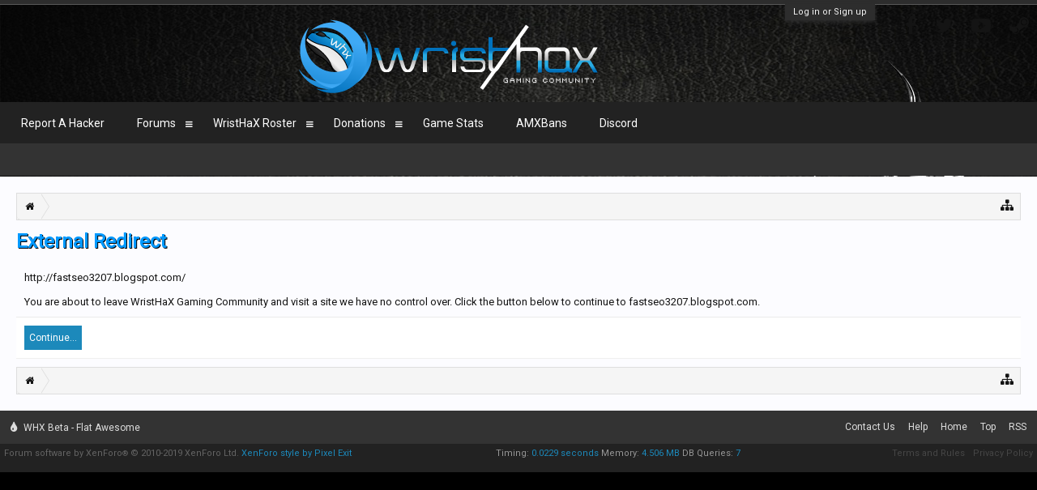

--- FILE ---
content_type: text/html; charset=UTF-8
request_url: http://www.wristhax.com/proxy.php?link=http://fastseo3207.blogspot.com/
body_size: 5437
content:
<!DOCTYPE html>
<html id="XenForo" lang="en-US" dir="LTR" class="Public NoJs LoggedOut NoSidebar RunDeferred Responsive" xmlns:fb="http://www.facebook.com/2008/fbml">
<head>

	<meta charset="utf-8" />
	<meta http-equiv="X-UA-Compatible" content="IE=Edge,chrome=1" />
	
		<meta name="viewport" content="width=device-width, initial-scale=1" />
	
	
		<base href="http://www.wristhax.com/" />
		<script>
			var _b = document.getElementsByTagName('base')[0], _bH = "http://www.wristhax.com/";
			if (_b && _b.href != _bH) _b.href = _bH;
		</script>
	

	<title>External Redirect | WristHaX Gaming Community</title>
	
	<noscript><style>.JsOnly, .jsOnly { display: none !important; }</style></noscript>
	<link rel="stylesheet" href="css.php?css=xenforo,form,public&amp;style=43&amp;dir=LTR&amp;d=1763818950" />
	<link rel="stylesheet" href="css.php?css=fa_socialicons,facebook,login_bar,nat_public_css,steam_login_bar&amp;style=43&amp;dir=LTR&amp;d=1763818950" />
	
	
		<link rel="stylesheet" href="https://maxcdn.bootstrapcdn.com/font-awesome/4.6.1/css/font-awesome.min.css">
	
	
		<link href='https://fonts.googleapis.com/css?family=Roboto' rel='stylesheet' type='text/css'>
	

	

	
	<script async src="https://www.googletagmanager.com/gtag/js?id=UA-36716316-1"></script>
	<script>
		window.dataLayer = window.dataLayer || [];
		function gtag(){dataLayer.push(arguments);}
		gtag('js', new Date());
	
		gtag('config', 'UA-36716316-1', {
			// <!-- slot: ga_config_start -->
			
			
		});
	</script>

		<script src="js/jquery/jquery-1.11.0.min.js"></script>	
		
	<script src="js/xenforo/xenforo.js?_v=8856551a"></script>

	
	<link rel="apple-touch-icon" href="http://www.wristhax.com/styles/flatawesome/xenforo/logo.og.png" />
	<link rel="alternate" type="application/rss+xml" title="RSS feed for WristHaX Gaming Community" href="forums/-/index.rss" />
	
	

</head>

<body>



	

<div id="loginBar">
	<div class="pageWidth">
		<div class="pageContent">	
			<h3 id="loginBarHandle">
				<label for="LoginControl"><a href="login/" class="concealed noOutline">Log in or Sign up</a></label>
			</h3>
			
			<span class="helper"></span>

			
		</div>
	</div>
</div>

<div class="topHelper"></div>
<div id="headerMover">
	<div id="headerProxy"></div>

<div id="content" class="">
	<div class="pageWidth">
		<div class="pageContent">
			<!-- main content area -->
			
			
			
			
						
						
						
						
						<div class="breadBoxTop ">
							
							

<nav>
	

	<fieldset class="breadcrumb">
		<a href="misc/quick-navigation-menu" class="OverlayTrigger jumpMenuTrigger" data-cacheOverlay="true" title="Open quick navigation"><i class="fa fa-sitemap"></i></a>
			
		<div class="boardTitle"><strong>WristHaX Gaming Community</strong></div>
		
		<span class="crumbs">
			
				<span class="crust homeCrumb" itemscope="itemscope" itemtype="http://data-vocabulary.org/Breadcrumb">
					<a href="http://www.wristhax.com/link-forums/report-a-hacker.301/" class="crumb" rel="up" itemprop="url"><span itemprop="title"><i class="fa fa-home"></i></span></a>
					<span class="arrow"><span></span></span>
				</span>
			
			
			
			
			
		</span>
	</fieldset>
</nav>
						</div>
						
						
						
					
						<!--[if lt IE 8]>
							<p class="importantMessage">You are using an out of date browser. It  may not display this or other websites correctly.<br />You should upgrade or use an <a href="https://www.google.com/chrome/browser/" target="_blank">alternative browser</a>.</p>
						<![endif]-->

						
						
	
	
						
						
						
						
												
							<!-- h1 title, description -->
							<div class="titleBar">
								
								<h1>External Redirect</h1>
								
								
							</div>
						
						
						
						
						
						<!-- main template -->
						

<div class="sectionMain">
	<div class="primaryContent">
		<p style="margin-bottom: 1em">http://fastseo3207.blogspot.com/</p>
		
		<p>You are about to leave WristHaX Gaming Community and visit a site we have no control over. Click the button below to continue to fastseo3207.blogspot.com.</p>
	</div>
	<div class="secondaryContent">
		<a href="https://fastseo3207.blogspot.com/" rel="nowfollow" class="button primary">Continue...</a>
	</div>
</div>
						
						
						
						
							<!-- login form, to be moved to the upper drop-down -->
							





      


<form action="login/login" method="post" class="xenForm eAuth" id="login" style="display:none">

	
		<ul id="eAuthUnit">
			
				
				
					
					<li><a href="register/facebook?reg=1" class="fbLogin" tabindex="110"><span><i class="fa fa-facebook"></i> Log in with Facebook</span></a></li>
				
				
				
				
				
      
      				
                    
<li><a href="register/steam?reg=1" class="steamLogin" tabindex="110"><span>Log in with Steam</span></a></li>

    
    
				
			
		</ul>
	

	<div class="ctrlWrapper">
		<dl class="ctrlUnit">
			<dt><label for="LoginControl">Your name or email address:</label></dt>
			<dd><input type="text" name="login" id="LoginControl" class="textCtrl" tabindex="101" /></dd>
		</dl>
	
	
		<dl class="ctrlUnit">
			<dt>
				<label for="ctrl_password">Do you already have an account?</label>
			</dt>
			<dd>
				<ul>
					<li><label for="ctrl_not_registered"><input type="radio" name="register" value="1" id="ctrl_not_registered" tabindex="105" />
						No, create an account now.</label></li>
					<li><label for="ctrl_registered"><input type="radio" name="register" value="0" id="ctrl_registered" tabindex="105" checked="checked" class="Disabler" />
						Yes, my password is:</label></li>
					<li id="ctrl_registered_Disabler">
						<input type="password" name="password" class="textCtrl" id="ctrl_password" tabindex="102" />
						<div class="lostPassword"><a href="lost-password/" class="OverlayTrigger OverlayCloser" tabindex="106">Forgot your password?</a></div>
					</li>
				</ul>
			</dd>
		</dl>
	
		
		<dl class="ctrlUnit submitUnit">
			<dt></dt>
			<dd>
				<input type="submit" class="button primary" value="Log in" tabindex="104" data-loginPhrase="Log in" data-signupPhrase="Sign up" />
				<label for="ctrl_remember" class="rememberPassword"><input type="checkbox" name="remember" value="1" id="ctrl_remember" tabindex="103" /> Stay logged in</label>
			</dd>
		</dl>
	</div>

	<input type="hidden" name="cookie_check" value="1" />
	<input type="hidden" name="redirect" value="/proxy.php?link=http://fastseo3207.blogspot.com/" />
	<input type="hidden" name="_xfToken" value="" />

</form>
						
						
					
			
						
			<div class="breadBoxBottom">

<nav>
	

	<fieldset class="breadcrumb">
		<a href="misc/quick-navigation-menu" class="OverlayTrigger jumpMenuTrigger" data-cacheOverlay="true" title="Open quick navigation"><i class="fa fa-sitemap"></i></a>
			
		<div class="boardTitle"><strong>WristHaX Gaming Community</strong></div>
		
		<span class="crumbs">
			
				<span class="crust homeCrumb">
					<a href="http://www.wristhax.com/link-forums/report-a-hacker.301/" class="crumb"><span><i class="fa fa-home"></i></span></a>
					<span class="arrow"><span></span></span>
				</span>
			
			
			
			
			
		</span>
	</fieldset>
</nav></div>
			
						
			
						
		</div>
	</div>
</div>

<header>
	


<div id="header">
	<div id="logoBlock">
	<div class="pageWidth">
		<div class="pageContent">
			



<div class="socialicons hiddenResponsiveNarrow">
	<ul>
		<li><a href="https://www.facebook.com/wristhax"><i class="fa fa-facebook"></i></a></li>
		<li><a href="https://twitter.com/wristhaxgaming"><i class="fa fa-twitter"></i></a></li>
		<li><a href="https://www.youtube.com/user/wristhaxgaming"><i class="fa fa-youtube-play"></i></a></li>
		<li><a href="https://steamcommunity.com/groups/WristHaX"><i class="fa fa-steam"></i></a></li>
	</ul>
</div>
			
			<div id="logo"><a href="http://www.wristhax.com/">
				<span></span>
				<img src="styles/flatawesome/xenforo/logo.png" alt="WristHaX Gaming Community" />
			</a></div>
			
			<span class="helper"></span>
		</div>
	</div>
</div>
	

<div id="navigation" class="pageWidth ">
	<div class="pageContent">
		<nav>

<div class="navTabs">
	<ul class="publicTabs">
	
		<!-- home -->

		
		
		
		<!-- extra tabs: home -->
		
		
			
				<li class="navTab nodetab301 PopupClosed">
					<a href="http://www.wristhax.com/link-forums/report-a-hacker.301/" class="navLink">Report A Hacker</a>

					
				</li>
			
		
		
		
		
		<!-- forums -->
		
			<li class="navTab forums Popup PopupControl PopupClosed">
			
				<a href="http://www.wristhax.com/" class="navLink">Forums</a>
				<a href="http://www.wristhax.com/" class="SplitCtrl" rel="Menu"><i class="fa fa-bars"></i></a>
				
				<div class="Menu JsOnly tabMenu forumsTabLinks">
					<div class="primaryContent menuHeader">
						<h3>Forums</h3>
						<div class="muted">Quick Links</div>
					</div>
					<ul class="secondaryContent blockLinksList">
					
						
						
						
						<li><a href="find-new/posts" rel="nofollow">Recent Posts</a></li>
					
					</ul>
				</div>
			</li>
		
		
		
		<!-- extra tabs: middle -->
		
		
			
				<li class="navTab xfx_staff Popup PopupControl PopupClosed">
			
				<a href="XenStaff/" class="navLink">WristHaX Roster</a>
				<a href="XenStaff/" class="SplitCtrl" rel="Menu"><i class="fa fa-bars"></i></a>
				
				<div class="Menu JsOnly tabMenu xfx_staffTabLinks">
					<div class="primaryContent menuHeader">
						<h3>WristHaX Roster</h3>
						<div class="muted">Quick Links</div>
					</div>
						<ul class="secondaryContent blockLinksList">

              

                     <li><a href="XenStaff/#Owners">Owners</a></li>

              

                     <li><a href="XenStaff/#Leaders">Leaders</a></li>

              

                     <li><a href="XenStaff/#Staff">Staff</a></li>

              

                     <li><a href="XenStaff/#Administrators">Administrators</a></li>

              

                     <li><a href="XenStaff/#Server Managers">Server Managers</a></li>

              

                     <li><a href="XenStaff/#Demo Reviewer Manager">Demo Reviewer Manager</a></li>

              

                     <li><a href="XenStaff/#Demo Reviewers">Demo Reviewers</a></li>

              

                     <li><a href="XenStaff/#Veterans">Veterans</a></li>

              

                     <li><a href="XenStaff/#Donators">Donators</a></li>

              

                     <li><a href="XenStaff/#MVP Server Admin">MVP Server Admin</a></li>

              

                     <li><a href="XenStaff/#Server Admins">Server Admins</a></li>

              

                     <li><a href="XenStaff/#Trial Admins">Trial Admins</a></li>

              
	</ul>
				</div>
			</li>
			
		
			
				<li class="navTab addm Popup PopupControl PopupClosed">
			
				<a href="donations/" class="navLink">Donations</a>
				<a href="donations/" class="SplitCtrl" rel="Menu"><i class="fa fa-bars"></i></a>
				
				<div class="Menu JsOnly tabMenu addmTabLinks">
					<div class="primaryContent menuHeader">
						<h3>Donations</h3>
						<div class="muted">Quick Links</div>
					</div>
					<ul class="secondaryContent blockLinksList">
	<li><a href="donations/">Donation Campaigns</a></li></li>
	
		<li><a href="donations/top-donors">Top Donors</a></li>
	
	
		<li><a href="donations/top-donations">Top Donations</a></li>
	
	
		<li><a href="donations/top-campaigns">Top Campaigns</a></li>
	
</ul>
				</div>
			</li>
			
		
			
				<li class="navTab nodetab220 PopupClosed">
					<a href="http://www.wristhax.com/link-forums/game-stats.220/" class="navLink">Game Stats</a>

					
				</li>
			
		
		
		
		
		<!-- members -->
						
		
		<!-- extra tabs: end -->
		
		
			
				<li class="navTab nodetab258 PopupClosed">
					<a href="http://www.wristhax.com/link-forums/amxbans.258/" class="navLink">AMXBans</a>

					
				</li>
			
		
			
				<li class="navTab nodetab299 PopupClosed">
					<a href="http://www.wristhax.com/link-forums/discord.299/" class="navLink">Discord</a>

					
				</li>
			
		
		

		<!-- responsive popup -->
		<li class="navTab navigationHiddenTabs Popup PopupControl PopupClosed" style="display:none">	
						
			<a rel="Menu" class="navLink NoPopupGadget"><span class="menuIcon">Menu</span></a>
			
			<div class="Menu JsOnly blockLinksList primaryContent" id="NavigationHiddenMenu"></div>
		</li>
			
		
		<!-- no selection -->
		
			<li class="navTab selected"><div class="tabLinks"></div></li>
		
		
	</ul>
	
	
</div>

<span class="helper"></span>
			
		</nav>	
	</div>
</div>
	
</div>

	
	
</header>

</div>

<footer>
	


<div class="footer">
	<div class="pageWidth">
		<div class="pageContent">
			
			<dl class="choosers">
				
					<dt>Style</dt>
					<dd><a href="misc/style?redirect=%2Fproxy.php%3Flink%3Dhttp%3A%2F%2Ffastseo3207.blogspot.com%2F" class="OverlayTrigger Tooltip" title="Style Chooser" rel="nofollow"><i class="fa fa-tint"></i> WHX Beta - Flat Awesome</a></dd>
				
				
			</dl>
			
			
			<ul class="footerLinks"> 
      

	







			
				<li><a href="misc/contact" class="OverlayTrigger" data-overlayOptions="{&quot;fixed&quot;:false}"">Contact Us</a></li>
				<li><a href="help/">Help</a></li>
				<li><a href="http://www.wristhax.com/link-forums/report-a-hacker.301/" class="homeLink">Home</a></li>
				<li><a href="/proxy.php?link=http://fastseo3207.blogspot.com/#navigation" class="topLink">Top</a></li>
				<li><a href="forums/-/index.rss" rel="alternate" class="globalFeed" target="_blank"
					title="RSS feed for WristHaX Gaming Community">RSS</a></li>
			
			</ul>
			
			<span class="helper"></span>
		</div>
	</div>
</div>

<div class="footerLegal">
	<div class="pageWidth">
		<div class="pageContent">
			<ul id="legal">
			
				<li><a href="help/terms">Terms and Rules</a></li>
				<li><a href="help/privacy-policy">Privacy Policy</a></li>
			
			</ul>
			
			<div id="copyright"><a href="https://xenforo.com" class="concealed" target="_blank">Forum software by XenForo<sup>&reg;</sup> <span>&copy; 2010-2019 XenForo Ltd.</span></a> 
             <a href="https://pixelexit.com" rel="nofollow" class="Tooltip" title="Free, Premium and Custom Xenforo styles!">XenForo style by Pixel Exit</a></div>
			
		
			
				
					<dl class="pairsInline debugInfo" title="-&gt;">
					
						<dt>Timing:</dt> <dd><a href="/proxy.php?link=http://fastseo3207.blogspot.com/&amp;_debug=1" rel="nofollow">0.0229 seconds</a></dd>
						<dt>Memory:</dt> <dd>4.506 MB</dd>
						<dt>DB Queries:</dt> <dd>7</dd>
					
					</dl>
				
			
			
			<span class="helper"></span>
		</div>
	</div>	
</div>

<div class="bottomHelper"></div>
</footer>

<div class="bottomFixer">
	
	

</div>

<script>


jQuery.extend(true, XenForo,
{
	visitor: { user_id: 0 },
	serverTimeInfo:
	{
		now: 1769062978,
		today: 1769058000,
		todayDow: 4
	},
	_lightBoxUniversal: "0",
	_enableOverlays: "1",
	_animationSpeedMultiplier: "1",
	_overlayConfig:
	{
		top: "10%",
		speed: 200,
		closeSpeed: 100,
		mask:
		{
			color: "rgb(23, 23, 23)",
			opacity: "0.6",
			loadSpeed: 200,
			closeSpeed: 100
		}
	},
	_ignoredUsers: [],
	_loadedScripts: {"nat_public_css":true,"login_bar":true,"facebook":true,"steam_login_bar":true,"fa_socialicons":true},
	_cookieConfig: { path: "/", domain: "", prefix: "xf_"},
	_csrfToken: "",
	_csrfRefreshUrl: "login/csrf-token-refresh",
	_jsVersion: "8856551a",
	_noRtnProtect: false,
	_noSocialLogin: false
});
jQuery.extend(XenForo.phrases,
{
	cancel: "Cancel",

	a_moment_ago:    "A moment ago",
	one_minute_ago:  "1 minute ago",
	x_minutes_ago:   "%minutes% minutes ago",
	today_at_x:      "Today at %time%",
	yesterday_at_x:  "Yesterday at %time%",
	day_x_at_time_y: "%day% at %time%",

	day0: "Sunday",
	day1: "Monday",
	day2: "Tuesday",
	day3: "Wednesday",
	day4: "Thursday",
	day5: "Friday",
	day6: "Saturday",

	_months: "January,February,March,April,May,June,July,August,September,October,November,December",
	_daysShort: "Sun,Mon,Tue,Wed,Thu,Fri,Sat",

	following_error_occurred: "The following error occurred",
	server_did_not_respond_in_time_try_again: "The server did not respond in time. Please try again.",
	logging_in: "Logging in",
	click_image_show_full_size_version: "Click this image to show the full-size version.",
	show_hidden_content_by_x: "Show hidden content by {names}"
});

// Facebook Javascript SDK
XenForo.Facebook.appId = "427016157359953";
XenForo.Facebook.forceInit = false;














</script>




<!-- Flat Awesome Version: 1.5.6 -->
<script defer src="https://static.cloudflareinsights.com/beacon.min.js/vcd15cbe7772f49c399c6a5babf22c1241717689176015" integrity="sha512-ZpsOmlRQV6y907TI0dKBHq9Md29nnaEIPlkf84rnaERnq6zvWvPUqr2ft8M1aS28oN72PdrCzSjY4U6VaAw1EQ==" data-cf-beacon='{"version":"2024.11.0","token":"e8275c0bb9924825b568c371bbe5fc6d","r":1,"server_timing":{"name":{"cfCacheStatus":true,"cfEdge":true,"cfExtPri":true,"cfL4":true,"cfOrigin":true,"cfSpeedBrain":true},"location_startswith":null}}' crossorigin="anonymous"></script>
</body>
</html>